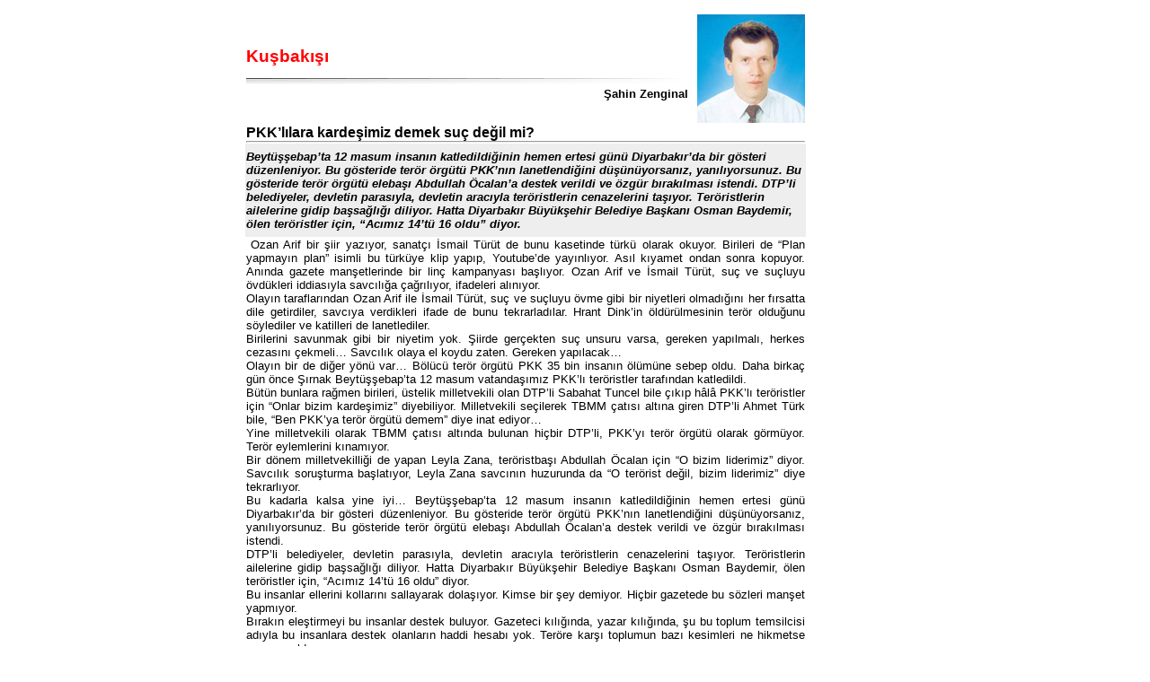

--- FILE ---
content_type: text/html
request_url: http://ufukotesi.com/yazdir.asp?yazi_no=20071062
body_size: 6669
content:
<HTML>
<HEAD>
<meta http-equiv="Content-Language" content="tr">
<meta http-equiv="Content-Type" content="text/html; charset=windows-1254">
<LINK rel="stylesheet" href="ufukotesi.css" type="text/css">

<TITLE>PKK’lılara kardeşimiz demek suç değil mi?</TITLE>

</HEAD>

<body bgcolor="#FFFFFF" link="#990000" alink="#FF3333" vlink="#660000" text="#XXXXXX" rightmargin="0" leftmargin="0" topmargin="0" marginheight="0" marginwidth="0">

<div align="center">



<!-- begin table below top nav -->
<TABLE WIDTH="780" BORDER="0" CELLSPACING="0" CELLPADDING="0" bgcolor="#FFFFFF"><TR VALIGN="TOP">

<!-- Left Nav -->

<TD width="20"><IMG SRC="images/bos.gif" width="20" height="13"></TD>

<!-- spacer image -->
<TD width="470">



<table border="0" width="600" cellspacing="0">
  <tr>
    <td width="500" height="25" valign="bottom">
<p class="kose"><br>Kuşbakışı<br><br><img border="0" src="images/golge2.gif" width="500" height="8"></p>
    </td>
    <td width="100" rowspan="2" valign="bottom">
<p align="center">
&nbsp;<img border="0" src="images/sahinzenginal.jpg" width="120"></p>
    </td>
  </tr>
  <tr>
    <td width="500" valign="top" height="25">
      <p align="right">
<b>
Şahin Zenginal    &nbsp;</b>
</td>
  </tr>
  <tr>
    <td width="100%" colspan="2"><h1>PKK’lılara kardeşimiz demek suç değil mi?</h1><hr>
</td>
  </tr>
  <tr>
    <td width="100%" bgcolor="#EEEEEE" colspan="2"><p style="margin-top: 6; margin-bottom: 6"><b><i> Beytüşşebap’ta 12 masum insanın katledildiğinin hemen ertesi günü Diyarbakır’da bir gösteri düzenleniyor. Bu gösteride terör örgütü PKK’nın lanetlendiğini düşünüyorsanız, yanılıyorsunuz. Bu gösteride terör örgütü elebaşı Abdullah Öcalan’a destek verildi ve özgür bırakılması istendi. DTP’li belediyeler, devletin parasıyla, devletin aracıyla teröristlerin cenazelerini taşıyor. Teröristlerin ailelerine gidip başsağlığı diliyor. Hatta Diyarbakır Büyükşehir Belediye Başkanı Osman Baydemir, ölen teröristler için, “Acımız 14’tü 16 oldu” diyor.</i></b></p></td>
  </tr>
  <tr>
    <td width="100%" colspan="2" valign="bottom">
      <p style="text-indent: 5" align="justify">Ozan Arif bir şiir yazıyor, sanatçı İsmail Türüt de bunu kasetinde türkü olarak okuyor. Birileri de “Plan yapmayın plan” isimli bu türküye klip yapıp, Youtube’de yayınlıyor. Asıl kıyamet ondan sonra kopuyor. Anında gazete manşetlerinde bir linç kampanyası başlıyor. Ozan Arif ve İsmail Türüt, suç ve suçluyu övdükleri iddiasıyla savcılığa çağrılıyor, ifadeleri alınıyor.<br>
Olayın taraflarından Ozan Arif ile İsmail Türüt, suç ve suçluyu övme gibi bir niyetleri olmadığını her fırsatta dile getirdiler, savcıya verdikleri ifade de bunu tekrarladılar. Hrant Dink’in öldürülmesinin terör olduğunu söylediler ve katilleri de lanetlediler.<br>
Birilerini savunmak gibi bir niyetim yok. Şiirde gerçekten suç unsuru varsa, gereken yapılmalı, herkes cezasını çekmeli… Savcılık olaya el koydu zaten. Gereken yapılacak… <br>
Olayın bir de diğer yönü var… Bölücü terör örgütü PKK 35 bin insanın ölümüne sebep oldu. Daha birkaç gün önce Şırnak Beytüşşebap’ta 12 masum vatandaşımız PKK’lı teröristler tarafından katledildi. <br>
Bütün bunlara rağmen birileri, üstelik milletvekili olan DTP’li Sabahat Tuncel bile çıkıp hâlâ PKK’lı teröristler için “Onlar bizim kardeşimiz” diyebiliyor. Milletvekili seçilerek TBMM çatısı altına giren DTP’li Ahmet Türk bile, “Ben PKK’ya terör örgütü demem” diye inat ediyor…<br>
Yine milletvekili olarak TBMM çatısı altında bulunan hiçbir DTP’li, PKK’yı terör örgütü olarak görmüyor. Terör eylemlerini kınamıyor.<br>
Bir dönem milletvekilliği de yapan Leyla Zana, teröristbaşı Abdullah Öcalan için “O bizim liderimiz” diyor. Savcılık soruşturma başlatıyor, Leyla Zana savcının huzurunda da “O terörist değil, bizim liderimiz” diye tekrarlıyor.<br>
Bu kadarla kalsa yine iyi… Beytüşşebap’ta 12 masum insanın katledildiğinin hemen ertesi günü Diyarbakır’da bir gösteri düzenleniyor. Bu gösteride terör örgütü PKK’nın lanetlendiğini düşünüyorsanız, yanılıyorsunuz. Bu gösteride terör örgütü elebaşı Abdullah Öcalan’a destek verildi ve özgür bırakılması istendi.<br>
DTP’li belediyeler, devletin parasıyla, devletin aracıyla teröristlerin cenazelerini taşıyor. Teröristlerin ailelerine gidip başsağlığı diliyor. Hatta Diyarbakır Büyükşehir Belediye Başkanı Osman Baydemir, ölen teröristler için, “Acımız 14’tü 16 oldu” diyor.<br>
Bu insanlar ellerini kollarını sallayarak dolaşıyor. Kimse bir şey demiyor. Hiçbir gazetede bu sözleri manşet yapmıyor.<br>
Bırakın eleştirmeyi bu insanlar destek buluyor. Gazeteci kılığında, yazar kılığında, şu bu toplum temsilcisi adıyla bu insanlara destek olanların haddi hesabı yok. Teröre karşı toplumun bazı kesimleri ne hikmetse sus pus oldu.<br>
Genelkurmay Başkanı Orgeneral Yaşar Büyükanıt’ın bile sabrı taştı ve “Teröristlere kardeşim diyenlere, terör örgütüne destek verenlere” karşı yasaların işletilmesini istedi.<br>
Şimdi ben soruyorum; İsmail Türüt ve Ozan Arif karşısında aslan kesilen medya, PKK’nın terör eylemleri karşısında niçin susuyor? <br>
Hrant Dink öldürüldüğü zaman ayağa kalkanlar, “Hepimiz Ermeniyiz” diye meydanlara dökülenler, bölücü hainler askerlerimizi şehit ettiklerinde “Hepimiz Mehmet, hepimiz Mehmetçiğiz” diye niye sokaklara dökülmüyor?<br>
Beytüşşebap’ta 12 masum insanın katledildiğinden de mi haberleri yok?<br>
Terörün her türlüsü beladır ve lanet edilmesi gerekir. İkiyüzlü olmayalım, Hrant Dink’i öldürenleri de lanetleyelim, Mehmetçik’e kurşun sıkanları da… <br>
Kendilerini demokrat gösteren sözde İslâmcı aydınlara da bir sözüm olacak; Hrant Dink’in katillerine gösterdiğiniz tepkinin bari onda birini askerlerimizi şehit eden PKK’lı teröristlere de gösterin…<br>
Şehit cenazelerini gördüğünüz zaman hiç yüzünüz kızarmıyor mu?
    </td>
  </tr>
  <tr>
    <td width="100%" colspan="2">
      <hr>
    </td>
  </tr>
  <tr>
    <td width="100%" colspan="2">
      <table border="0" width="100%">
        <tr>
          <td width="50%">
<p>
 <a href="http://www.ufukotesi.com">www.ufukotesi.com</a> - 10 / 2007
 &nbsp;
</p>
          </td>
          <td width="50%">
      <p align="right"> ufuk@ufukotesi.com
          </td>
        </tr>
      </table>
    </td>
  </tr>
  <tr>
    <td width="100%" colspan="2">
<p align="center" style="margin-top: 6; margin-bottom: 5">
 <font color="#666666" size="1">Ufuk Ötesi Gazetesi'nde yayınlanan yazı,
 haber ve fotoğraflar kaynak gösterilerek iktibas edilebilir.</font>
 <br>
</p>
    </td>
  </tr>
</table>
</TD>
<TD width="15">&nbsp;

</TD>
  </TR>

</TABLE>



</div>
</BODY>
</HTML>




--- FILE ---
content_type: text/css
request_url: http://ufukotesi.com/ufukotesi.css
body_size: 4706
content:
TD, BODY {
font-family: Arial,Helvetica,"Times New Roman", verdana,sans-serif;
font-size: 10pt;
}

a            { color: #CE0000; text-decoration: none }
a:visited    { color: #CE0000; text-decoration: none }
a:hover      { color: #FF0000; text-decoration: underline }
A.nav {
	COLOR: #000099; TEXT-DECORATION: none
}
A.nav:visited {
	COLOR: #000099; TEXT-DECORATION: none
}
A.nav:hover {
	COLOR: #0000ff; TEXT-DECORATION: underline
}
a.menu       { color: #FFFFEE; text-decoration: none }
a.menu:visited { text-decoration: none; color: #FFFFEE }
a.menu:hover { color: #C0C0C0; text-decoration: underline }

#menu h1 {
display: block;

padding: 4px 0px 2px 3px;
/*border: 1px solid #000000;*/
color: #ffffff;
margin: 0px;
width:136px;
FONT-WEIGHT: bold; FONT-SIZE: 90%; FONT-FAMILY: Arial,Verdana,Helvetica; BACKGROUND-COLOR: #f5f5dc; TEXT-DECORATION: none
#f5f5dc
}


#menu ul {
list-style: none;
margin: 0px;
padding: 0px;
border: none;
}
#menu ul li {
margin: 0px;
padding: 0px;
}
#menu ul li a {
font-size: 90%;
display: block;
border-bottom: 0px solid #808080;
padding: 4px 0px 2px 3px;
text-decoration: none;
color: #666666;
width:136px;
}
	#menu ul li a:hover, #menu ul li a:focus {
color: #eeeeee;
background-color: #ff0000;
}

h1           { font-size: 12pt; font-family: Arial, verdana, Helvetica, sans-serif; color: 
               #000000; margin-top: 0pt; margin-bottom: 0px }
h2           { font-size: 10pt; font-family: Arial, verdana, Helvetica, sans-serif; color: 
               #000000; margin-top: 0pt; margin-bottom: 0px }
h3           { font-size: 10pt; font-family: Arial, verdana, Helvetica, sans-serif; color: 
               #FFFFEE; margin-top: 0pt; margin-bottom: 0px }
.haber       { font-size: 9pt; font-family: Arial, Helvetica, verdana, sans-serif; 
               text-align: justify; color: #000000; margin-top: 0pt; 
               margin-bottom: 0px }
P.metin0 {
text-indent: 16pt;
font-size: 10pt;
font-family:  Arial, Helvetica, "Times New Roman",  verdana,  sans-serif;
text-align: justify;
margin-top: 0pt;
margin-bottom: 0px;
color: #000000
}
P.metin1 {
text-indent: 16pt;
font-size: 10pt;
font-family:  Arial, Helvetica, "Times New Roman",  verdana,  sans-serif;
text-align: justify;
line-height:14.0pt;
color: #000000
}
P.metin2 {
font-size: 10pt;
font-family:  Arial, Helvetica,"Times New Roman",  verdana,  sans-serif;
text-align: justify;
margin-top: 0pt;
margin-bottom: 0px;
color: #000000
}
P.mavib {
font-size: 10pt;
font-family:  Arial, Helvetica,"Times New Roman",  verdana,  sans-serif;
font-weight : bold;
margin-top: 0pt;
margin-bottom: 0px;
color: Navy; 
}
P.gri {
font-size: 9pt;
font-family:  Arial, Helvetica,"Times New Roman",  verdana,  sans-serif;
margin-top: 0pt;
margin-bottom: 0px;
color: Gray; 
}
P.dipnot {
font-size: 9pt;
font-family:  Arial, Helvetica, "Times New Roman",  verdana,  sans-serif;
margin-top: 0pt;
margin-bottom: 0px;
color: #003366;
}
P.yazar {
font-size: 10pt;
text-align: right;
font-weight: bold;
font-family:  Arial, Helvetica, "Times New Roman",  verdana,  sans-serif;
margin-top: 6pt;
margin-bottom: 6pt;
color: Navy;
}

hr           { text-align: left; color: #CE0000; margin-top: 0pt; margin-bottom: 0px }
.manset      { text-indent: 0pt; font-size: 14pt; font-family: 
               Arial, Helvetica, 'Times New Roman', verdana, sans-serif; 
               line-height: 12.0pt; color: #000000; font-weight: bold; 
               margin-bottom: 0 }
.kose        { text-indent: 0pt; font-size: 14pt; font-family: 
               Arial, Helvetica, 'Times New Roman', verdana, sans-serif; 
               line-height: 12.0pt; color: #FF0000; font-weight: bold; 
               margin-bottom: 0 }
#metin P{
text-indent: 16pt;
font-size: 10pt;
font-family:  Arial, Helvetica, "Times New Roman",  verdana,  sans-serif;
text-align: justify;
line-height:14.0pt;
color: #000000
}
.spot        { font-size: 10pt; font-family: 
               Arial, Helvetica, 'Times New Roman', verdana, sans-serif; 
               text-align: Justify; line-height: 14.0pt; color: #000000; 
               font-style: italic; font-weight: bold; margin-left: 20; 
               margin-right: 20; margin-top: 6; margin-bottom: 6 }
.metin2 {
font-size: 10pt;
font-family:  Arial, Helvetica,"Times New Roman",  verdana,  sans-serif;
text-align: justify;
margin-top: 0pt;
margin-bottom: 0px;
color: #000000
}
.baslik {
font-size: 26pt;
font-family:  "Times New Roman",Arial, Helvetica, verdana,  sans-serif;
margin-top: 0pt;
margin-bottom: 0px;
color: #000000
}